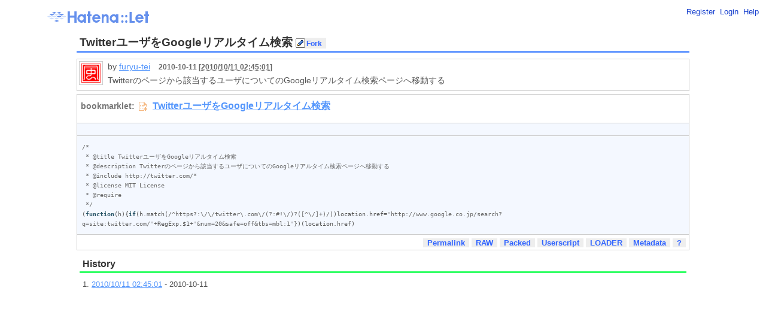

--- FILE ---
content_type: text/html;charset=utf-8
request_url: https://let.hatelabo.jp/furyu-tei/let/gYC-xvLz9v6qXg/rev/gYC-xvLz9v6yXw
body_size: 5792
content:
<!DOCTYPE html PUBLIC "-//W3C//DTD XHTML 1.0 Strict//EN" "http://www.w3.org/TR/xhtml1/DTD/xhtml1-strict.dtd">
<html xmlns="http://www.w3.org/1999/xhtml" xml:lang="" lang="">
  <head>
    <title>TwitterユーザをGoogleリアルタイム検索 - Hatena::Let</title>
    <meta http-equiv="Content-Type" content="text/html; charset=utf-8" />
    <meta http-equiv="Content-Style-Type" content="text/css" />
    <meta http-equiv="Content-Script-Type" content="text/javascript" />

    <link rel="shortcut icon" type="image/x-icon" href="/images/favicon.png" />
    <link rel="stylesheet" href="https://www.hatena.ne.jp/css/simple-header.css" type="text/css" media="all" />
    <link rel="stylesheet" href="/css/hatena.css" type="text/css" media="all" title="site"/>
    <link rel="stylesheet" href="/css/site.css" type="text/css" media="all" title="site"/>
    <meta name="description" content="Hatena::Let はブックマークレットをかんたんに作成・公開できるウェブサービスです" />
    <meta name="Keywords" content="bookmarklet,bookmarklets,ブックマークレット,Hatena::Let,はてなレット" />
    <meta name="csrf-token" content="FcGq463Mz29vaQyN3lo2X1OUVUz8AMSCqjKxec5rMCs_S4FNa9I-1ahofoKzCatvGUaIa41SSNLOtu42Ci6GEA==" />


    <script type="text/javascript" src="https://s.hatena.ne.jp/js/HatenaStar.js"></script>
    <script type="text/javascript" src="/js/site-script.js?_=1"></script>

    <script type="text/javascript">
      Hatena.Star.SiteConfig = {
        entryNodes: {
            'h2#bookmarklet-title': {
                uri: 'window.location',
                title: 'span.title',
                container: 'span.title'
            }
         }
      };
    </script>
  </head>
  <body>
    <div id="simple-header">
      <div id="simple-header-body">
        <div id="logo">
          <a href="/"><img src="/images/logo.gif" title="はてな" alt="はてな" class="logo"></a>
        </div>
        <ul class="menu">
          <li><a href="https://www.hatena.ne.jp/register">Register</a></li>
          <li><a href="/auth/hatena">Login</a></li>
          <li><a href="/help">Help</a></li>
        </ul>
      </div>
    </div>


    <div id="hatena-body">
      <div id="body">
        <div id="container">
        
<h2 id="bookmarklet-title" >
    
  <span class="title">TwitterユーザをGoogleリアルタイム検索<span>
<span class="edit-navi">
    <form class="inline" action="/furyu-tei/let/gYC-xvLz9v6qXg/fork" method="post">
      <input type="hidden" name="authenticity_token" value="VLHUVMIqVhsrK_W6CRVKi-TtNVQ4SwrICzM6BiLrINV-O__6BDSnoewqh7VkRte7rj_oc0kZhphvt2VJ5q6W7g==" />
      <input class="edit-link" type="submit" value="Fork" />
    </form>
</span>
</h2>

<div class="author-date">
  <span class="posted_user">
    <img src="https://cdn.profile-image.st-hatena.com/users/furyu-tei/profile.gif" class="profile-image" alt="furyu-tei" title="furyu-tei" width="32" height="32">
  </span>
  by <a href="/furyu-tei/">furyu-tei</a>
  <span class="time_ago">2010-10-11 [<abbr class="datetime" title="20101010174501">2010/10/11 02:45:01</abbr>]</span>
  <br />

  <p class="description">Twitterのページから該当するユーザについてのGoogleリアルタイム検索ページへ移動する</p>
</div>

<ul class="let">
  <li class="bookmarklet-link">
      <iframe border="0" frameborder="0" src="https://let.st-hatelabo.com/furyu-tei/let.iframe?rev_id=gYC-xvLz9v6yXw"></iframe>
  </li>
  <pre class="code-diff"></pre>
  <li class="code"><pre class="code-raw"><code class="javascript">/*
 * @title TwitterユーザをGoogleリアルタイム検索
 * @description Twitterのページから該当するユーザについてのGoogleリアルタイム検索ページへ移動する
 * @include http://twitter.com/*
 * @license MIT License
 * @require 
 */
(function(h){if(h.match(/^https?:\/\/twitter\.com\/(?:#!\/)?([^\/]+)/))location.href=&#39;http://www.google.co.jp/search?q=site:twitter.com/&#39;+RegExp.$1+&#39;&amp;num=20&amp;safe=off&amp;tbs=mbl:1&#39;})(location.href)
</code></pre></li>
  <li class="information">
    <div>
      <a href="/furyu-tei/let/gYC-xvLz9v6qXg/rev/gYC-xvLz9v6yXw">Permalink</a>
      <a href="/furyu-tei/let/gYC-xvLz9v6qXg/rev/gYC-xvLz9v6yXw.js">RAW</a>
      <a href="/furyu-tei/let/gYC-xvLz9v6qXg/rev/gYC-xvLz9v6yXw.packed.js">Packed</a>
      <a href="/furyu-tei/let/gYC-xvLz9v6qXg/rev/gYC-xvLz9v6yXw.user.js">Userscript</a>
      <a href="/furyu-tei/let/gYC-xvLz9v6qXg/rev/gYC-xvLz9v6yXw.loader.js">LOADER</a>
      <a href="/furyu-tei/let/gYC-xvLz9v6qXg/rev/gYC-xvLz9v6yXw.metadata.json">Metadata</a>
      <a onclick="document.getElementById('info-guide').style.display = 'block';return false;" href="#" class="info-guide-link">?</a>
    </div>
    <div id="info-guide">
      <dl>
        <dt>Permalink</dt>
        <dd>このページへの個別リンクです。</dd>
        <dt>RAW</dt>
        <dd>書かれたコードへの直接のリンクです。</dd>
        <dt>Packed</dt>
        <dd>文字列が圧縮された書かれたコードへのリンクです。</dd>
        <dt>Userscript</dt>
        <dd>Greasemonkey 等で利用する場合の .user.js へのリンクです。</dd>
        <dt>Loader</dt>
        <dd>@require やソースコードが長い場合に多段ロードする Loader コミのコードへのリンクです。</dd>
        <dt>Metadata</dt>
        <dd>コード中にコメントで @xxx と書かれたメタデータの JSON です。</dd>
      </dl>
    </div>
  </li>
</ul>



<div class="rev">
  <h3>History</h3>
  <ol>
    <li><a href="/furyu-tei/let/gYC-xvLz9v6qXg/rev/gYC-xvLz9v6yXw"><abbr class="datetime" title="20101010174501">2010/10/11 02:45:01</abbr></a> - 2010-10-11</li>
  </ol>
</div>

        </div>
      </div>
    </div>

    <script type="text/javascript">Let.init();</script>
  </body>
</html>


--- FILE ---
content_type: text/html;charset=utf-8
request_url: https://let.st-hatelabo.com/furyu-tei/let.iframe?rev_id=gYC-xvLz9v6yXw
body_size: 1351
content:
<!DOCTYPE>
<title>TwitterユーザをGoogleリアルタイム検索</title>
<link rel="stylesheet" href="/css/site.css" type="text/css" media="all" title="site"/>
<script type="text/javascript" src="https://s.hatena.ne.jp/js/HatenaStar.js"></script>
<script type="text/javascript">
  Hatena.Star.SiteConfig = {
    entryNodes: {
        'div.embed-container': {
            uri: 'a.permalink',
            title: 'a.bookmarklet',
            container: 'p.embed'
        }
     }
  };
</script>
<style type="text/css">
html, body {
  padding: 0; margin: 0 ;
  color:#777;
  margin:3px;
  font-family: "Verdana", "Geneva", "ＭＳ Ｐゴシック", Osaka, sans-serif;
  word-break  : break-all ;
  word-wrap   : break-word ;
  font-weight: bold;
}
</style>
<body>
<p><span class="bookmarklet">bookmarklet:</span><a onclick="alert('右クリックでブックマークに追加するか、ツールバーにドラッグして下さい'); return false;" class="bookmarklet" href="javascript:%22https%3A%2F%2Flet.st-hatelabo.com%2Ffuryu-tei%2Flet%2FgYC-xvLz9v6qXg%2Frev%2FgYC-xvLz9v6yXw.bookmarklet.js%20%28arg%29%22.replace%28%2F%28%5CS%2B%29%5Cs%2B%28%5CS%2A%29%2F%2Cfunction%28s%2Curl%2Carg%29%7Bs%3Ddocument.createElement%28%22script%22%29%3Bs.charset%3D%22utf-8%22%3Bs.src%3Durl%2B%22%3Fs%3D%22%2BencodeURIComponent%28arg%29%3Bdocument.body.appendChild%28s%29%7D%29%3Bvoid%280%29%3B">TwitterユーザをGoogleリアルタイム検索</a></p>

</body>
